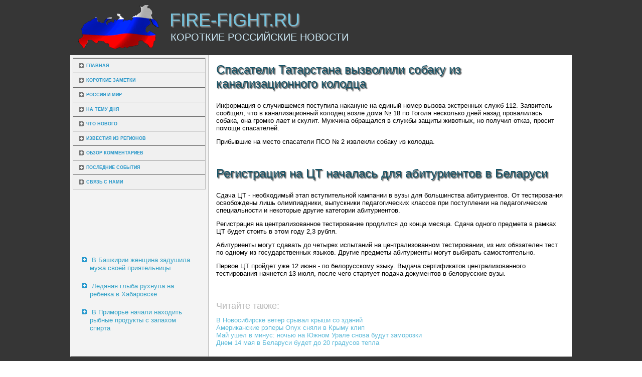

--- FILE ---
content_type: text/html; charset=UTF-8
request_url: http://www.fire-fight.ru/articles238-20.html
body_size: 7912
content:
<!DOCTYPE html PUBLIC "-//W3C//DTD XHTML 1.0 Strict//EN" "http://www.w3.org/TR/xhtml1/DTD/xhtml1-strict.dtd">
   <html xmlns="http://www.w3.org/1999/xhtml">
<head>
  <meta http-equiv="Content-Type" content="text/html; charset=utf-8" />
    <meta name="author" content="Fire-fight.ru" />
<link rel="shortcut icon" href="favicon.ico" type="image/x-icon" />
    <title>Спасатели Татарстана вызволили собаку из канализационного колодца :: Fire-fight.ru</title>
    <meta name="viewport" content="initial-scale = 1.0, maximum-scale =
      1.0, user-scalable = no, width = device-width">
    <!--[if lt IE 9]><script src="https://html5shiv.googlecode.com/svn/trunk/html5.js"></script><![endif]-->
    <link rel="stylesheet" href="style.css" media="screen">
    <!--[if lte IE 7]><link rel="stylesheet" href="style.ie7.css" media="screen" /><![endif]-->
    <link rel="stylesheet" href="style.responsive.css" media="all">
    <script src="jquery.js"></script>
    <script src="script.js"></script>
    <script src="script.responsive.js"></script>
 <style>.mCNcontent .mCNpostcontent-0 .layout-item-0 { padding: 0px;  }
.ie7 .mCNpost .mCNlayout-cell {border:none !important; padding:0 !important; }
.ie6 .mCNpost .mCNlayout-cell {border:none !important; padding:0 !important; }

</style></head>
<body>
<div id="mCNmain">
<header class="mCNheader">


    <div class="mCNshapes">

            </div>
<h1 class="mCNheadline" data-left="26.77%">Fire-fight.ru</h1>
        <h2 class="mCNslogan" data-left="29.75%">Короткие российские новости</h2>
      </header>
      <div class="mCNsheet clearfix">
        <div class="mCNlayout-wrapper">
          <div class="mCNcontent-layout">
            <div class="mCNcontent-layout-row">
              <div class="mCNlayout-cell mCNsidebar1">
                <div class="mCNvmenublock clearfix">
                  <div class="mCNvmenublockcontent">
                    <ul class="mCNvmenu">
<li><a href="default.html">Главная</a></li>
<li><a href="category1.html">Короткие заметки</a></li>
<li><a href="category2.html">Россия и мир</a></li>
<li><a href="category3.html">На тему дня</a></li>
<li><a href="category4.html">Что нового</a></li>
<li><a href="category5.html">Известия из регионов</a></li>
<li><a href="category6.html">Обзор комментариев</a></li>
<li><a href="category7.html">Последние события</a></li>
<li><a href="contact.html">Связь с нами</a></li>
                    </ul>
                  </div>
                </div>
                <div class="mCNblock clearfix">
                  <div class="mCNblockcontent">
<br />
 <br />
 <br />
 <br /> <br />
<br />
<ul><li>     <a href="http://www.fire-fight.ru/article815.html">В Башкирии женщина задушила мужа своей приятельницы</a>
</li><li>     <a href="http://www.fire-fight.ru/articles853-3.html">Ледяная глыба рухнула на ребенка в Хабаровске</a>
</li><li>     <a href="http://www.fire-fight.ru/article545.html">В Приморье начали находить рыбные продукты с запахом спирта</a>
</li></ul><br />
                  </div>
                </div>
              </div>
              <div class="mCNlayout-cell mCNcontent">
                <article class="mCNpost mCNarticle">      <h2 class="mCNpostheader">Спасатели Татарстана вызволили собаку из канализационного колодца</h2>  <div class="mCNpostcontent mCNpostcontent-0 clearfix">
                    <div class="mCNcontent-layout">
                      <div class="mCNcontent-layout-row">
                        <div class="mCNlayout-cell layout-item-0"
                          style="width: 100%"><p style="text-align:right;"></p>
         <p>Информация о случившемся поступила накануне на единый номер вызова экстренных служб 112. Заявитель сообщил, что в канализационный колодец возле дома &#8470; 18 по Гоголя несколько дней назад провалилась собака, она громко лает и скулит. Мужчина обращался в службы защиты животных, но получил отказ, просит помощи спасателей.</p><p>Прибывшие на место спасатели ПСО &#8470; 2 извлекли собаку из колодца.</p></div>
                    </div>
                    </div>
                  </div><br /><br /><h2 class="mCNpostheader">Регистрация на ЦТ началась для абитуриентов в Беларуси</h2>  <div class="mCNpostcontent mCNpostcontent-0 clearfix">
                    <div class="mCNcontent-layout">
                      <div class="mCNcontent-layout-row">
                        <div class="mCNlayout-cell layout-item-0"
                          style="width: 100%"><p style="text-align:right;"></p>
         <p>Сдача ЦТ - необходимый этап вступительной кампании в вузы для большинства абитуриентов. От тестирования освобождены лишь олимпиадники, выпускники педагогических классов при поступлении на педагогические специальности и некоторые другие категории абитуриентов.</p><p>Регистрация на централизованное тестирование продлится до конца месяца. Сдача одного предмета в рамках ЦТ будет стоить в этом году 2,3 рубля.</p><p>Абитуриенты могут сдавать до четырех испытаний на централизованном тестировании, из них обязателен тест по одному из государственных языков. Другие предметы абитуриенты могут выбирать самостоятельно.</p><p>Первое ЦТ пройдет уже 12 июня - по белорусскому языку. Выдача сертификатов централизованного тестирования начнется 13 июля, после чего стартует подача документов в белорусские вузы.</p> <br /> 
             <h3>Читайте также:</h3>     <a href="article530.html">В Новосибирске ветер срывал крыши со зданий</a>
<br />     <a href="articles839-3.html">Американские рэперы Onyx сняли в Крыму клип</a>
<br />     <a href="articles198-9.html">Май ушел в минус: ночью на Южном Урале снова будут заморозки</a>
<br />     <a href="articles846-1.html">Днем 14 мая в Беларуси будет до 20 градусов тепла</a>

        </div>
                     <br /><br /></div>
                    </div>
                  </div>
                </article>
              </div>
            </div>
          </div>
        </div>
      </div>
      <footer class="mCNfooter">
        <div class="mCNfooter-inner">
          <div style="width:100%;border-top:1px dotted #808080;"><br />
          </div>
          <p style="margin-left: 20px">Copyright © Fire-fight.ru 2015-2026. All Rights Reserved.</p>
          <p style="margin-left: 20px"><br />
          </p>
        </div>
      </footer>
    </div>
  </body>
</html>     

--- FILE ---
content_type: text/css
request_url: http://www.fire-fight.ru/style.css
body_size: 52136
content:


#mCNmain
{
   background: #363636;
   margin:0 auto;
   font-size: 13px;
   font-family: Arial, 'Arial Unicode MS', Helvetica, Sans-Serif;
   font-weight: normal;
   font-style: normal;
   position: relative;
   width: 100%;
   min-height: 100%;
   left: 0;
   top: 0;
   cursor:default;
   overflow:hidden;
}
table, ul.mCNhmenu
{
   font-size: 13px;
   font-family: Arial, 'Arial Unicode MS', Helvetica, Sans-Serif;
   font-weight: normal;
   font-style: normal;
}

h1, h2, h3, h4, h5, h6, p, a, ul, ol, li
{
   margin: 0;
   padding: 0;
}

/* Reset buttons border. It's important for input and button tags. 
 * border-collapse should be separate for shadow in IE. 
 */
.mCNbutton
{
   border: 0;
   border-collapse: separate;
   -webkit-background-origin: border !important;
   -moz-background-origin: border !important;
   background-origin: border-box !important;
   background: #69BCE2;
   background: linear-gradient(top, #8BCBE9 0, #4BAFDD 100%) no-repeat;
   background: -webkit-linear-gradient(top, #8BCBE9 0, #4BAFDD 100%) no-repeat;
   background: -moz-linear-gradient(top, #8BCBE9 0, #4BAFDD 100%) no-repeat;
   background: -o-linear-gradient(top, #8BCBE9 0, #4BAFDD 100%) no-repeat;
   background: -ms-linear-gradient(top, #8BCBE9 0, #4BAFDD 100%) no-repeat;
   background: linear-gradient(top, #8BCBE9 0, #4BAFDD 100%) no-repeat;
   -svg-background: linear-gradient(top, #8BCBE9 0, #4BAFDD 100%) no-repeat;
   -webkit-box-shadow:0 0 2px 1px rgba(0, 0, 0, 0.2);
   -moz-box-shadow:0 0 2px 1px rgba(0, 0, 0, 0.2);
   box-shadow:0 0 2px 1px rgba(0, 0, 0, 0.2);
   border-width: 0;
   padding:0 35px;
   margin:0 auto;
   height:34px;
}

.mCNpostcontent,
.mCNpostheadericons,
.mCNpostfootericons,
.mCNblockcontent,
ul.mCNvmenu a 
{
   text-align: left;
}

.mCNpostcontent,
.mCNpostcontent li,
.mCNpostcontent table,
.mCNpostcontent a,
.mCNpostcontent a:link,
.mCNpostcontent a:visited,
.mCNpostcontent a.visited,
.mCNpostcontent a:hover,
.mCNpostcontent a.hovered
{
   font-family: Arial, 'Arial Unicode MS', Helvetica, Sans-Serif;
}

.mCNpostcontent p
{
   margin: 12px 0;
}

.mCNpostcontent h1, .mCNpostcontent h1 a, .mCNpostcontent h1 a:link, .mCNpostcontent h1 a:visited, .mCNpostcontent h1 a:hover,
.mCNpostcontent h2, .mCNpostcontent h2 a, .mCNpostcontent h2 a:link, .mCNpostcontent h2 a:visited, .mCNpostcontent h2 a:hover,
.mCNpostcontent h3, .mCNpostcontent h3 a, .mCNpostcontent h3 a:link, .mCNpostcontent h3 a:visited, .mCNpostcontent h3 a:hover,
.mCNpostcontent h4, .mCNpostcontent h4 a, .mCNpostcontent h4 a:link, .mCNpostcontent h4 a:visited, .mCNpostcontent h4 a:hover,
.mCNpostcontent h5, .mCNpostcontent h5 a, .mCNpostcontent h5 a:link, .mCNpostcontent h5 a:visited, .mCNpostcontent h5 a:hover,
.mCNpostcontent h6, .mCNpostcontent h6 a, .mCNpostcontent h6 a:link, .mCNpostcontent h6 a:visited, .mCNpostcontent h6 a:hover,
.mCNblockheader .t, .mCNblockheader .t a, .mCNblockheader .t a:link, .mCNblockheader .t a:visited, .mCNblockheader .t a:hover,
.mCNvmenublockheader .t, .mCNvmenublockheader .t a, .mCNvmenublockheader .t a:link, .mCNvmenublockheader .t a:visited, .mCNvmenublockheader .t a:hover,
.mCNheadline, .mCNheadline a, .mCNheadline a:link, .mCNheadline a:visited, .mCNheadline a:hover,
.mCNslogan, .mCNslogan a, .mCNslogan a:link, .mCNslogan a:visited, .mCNslogan a:hover,
.mCNpostheader, .mCNpostheader a, .mCNpostheader a:link, .mCNpostheader a:visited, .mCNpostheader a:hover
{
   font-size: 32px;
   font-family: 'Century Gothic', Arial, 'Arial Unicode MS', Helvetica, Sans-Serif;
   font-weight: bold;
   font-style: normal;
   text-decoration: none;
}

.mCNpostcontent a, .mCNpostcontent a:link
{
   font-family: Arial, 'Arial Unicode MS', Helvetica, Sans-Serif;
   text-decoration: none;
   color: #5EBAD9;
}

.mCNpostcontent a:visited, .mCNpostcontent a.visited
{
   font-family: Arial, 'Arial Unicode MS', Helvetica, Sans-Serif;
   text-decoration: none;
   color: #808080;
}

.mCNpostcontent  a:hover, .mCNpostcontent a.hover
{
   font-family: Arial, 'Arial Unicode MS', Helvetica, Sans-Serif;
   text-decoration: underline;
   color: #19576B;
}

.mCNpostcontent h1
{
   color: #299FD6;
   margin: 10px 0;
   font-size: 22px;
   font-family: 'Century Gothic', Arial, 'Arial Unicode MS', Helvetica, Sans-Serif;
   font-weight: normal;
   font-style: normal;
   text-shadow: 1.4px 1.4px 0 rgb(255, 255, 255), 2.1px 2.1px 0 rgba(23, 23, 23, 0.8);
}

.mCNblockcontent h1
{
   margin: 10px 0;
   font-size: 22px;
   font-family: 'Century Gothic', Arial, 'Arial Unicode MS', Helvetica, Sans-Serif;
   font-weight: normal;
   font-style: normal;
   text-shadow: 1.4px 1.4px 0 rgb(255, 255, 255), 2.1px 2.1px 0 rgba(23, 23, 23, 0.8);
}

.mCNpostcontent h1 a, .mCNpostcontent h1 a:link, .mCNpostcontent h1 a:hover, .mCNpostcontent h1 a:visited, .mCNblockcontent h1 a, .mCNblockcontent h1 a:link, .mCNblockcontent h1 a:hover, .mCNblockcontent h1 a:visited 
{
   font-size: 22px;
   font-family: 'Century Gothic', Arial, 'Arial Unicode MS', Helvetica, Sans-Serif;
   font-weight: normal;
   font-style: normal;
   text-shadow: 1.4px 1.4px 0 rgb(255, 255, 255), 2.1px 2.1px 0 rgba(23, 23, 23, 0.8);
}

.mCNpostcontent h2
{
   color: #58B4DF;
   margin-top: 19px;
   margin-bottom: 19px;
   font-size: 20px;
   font-family: 'Century Gothic', Arial, 'Arial Unicode MS', Helvetica, Sans-Serif;
}

.mCNblockcontent h2
{
   margin-top: 19px;
   margin-bottom: 19px;
   font-size: 20px;
   font-family: 'Century Gothic', Arial, 'Arial Unicode MS', Helvetica, Sans-Serif;
}

.mCNpostcontent h2 a, .mCNpostcontent h2 a:link, .mCNpostcontent h2 a:hover, .mCNpostcontent h2 a:visited, .mCNblockcontent h2 a, .mCNblockcontent h2 a:link, .mCNblockcontent h2 a:hover, .mCNblockcontent h2 a:visited 
{
   font-size: 20px;
   font-family: 'Century Gothic', Arial, 'Arial Unicode MS', Helvetica, Sans-Serif;
}

.mCNpostcontent h3
{
   color: #B8B8B8;
   margin: 20px 0 10px;
   font-size: 18px;
   font-family: 'Century Gothic', Arial, 'Arial Unicode MS', Helvetica, Sans-Serif;
   font-weight: normal;
   font-style: normal;
}

.mCNblockcontent h3
{
   margin: 20px 0 10px;
   font-size: 18px;
   font-family: 'Century Gothic', Arial, 'Arial Unicode MS', Helvetica, Sans-Serif;
   font-weight: normal;
   font-style: normal;
}

.mCNpostcontent h3 a, .mCNpostcontent h3 a:link, .mCNpostcontent h3 a:hover, .mCNpostcontent h3 a:visited, .mCNblockcontent h3 a, .mCNblockcontent h3 a:link, .mCNblockcontent h3 a:hover, .mCNblockcontent h3 a:visited 
{
   font-size: 18px;
   font-family: 'Century Gothic', Arial, 'Arial Unicode MS', Helvetica, Sans-Serif;
   font-weight: normal;
   font-style: normal;
}

.mCNpostcontent h4
{
   color: #1B698D;
   margin: 15px 0 0;
   font-size: 16px;
   font-family: 'Century Gothic', Arial, 'Arial Unicode MS', Helvetica, Sans-Serif;
   font-weight: normal;
   font-style: normal;
}

.mCNblockcontent h4
{
   margin: 15px 0 0;
   font-size: 16px;
   font-family: 'Century Gothic', Arial, 'Arial Unicode MS', Helvetica, Sans-Serif;
   font-weight: normal;
   font-style: normal;
}

.mCNpostcontent h4 a, .mCNpostcontent h4 a:link, .mCNpostcontent h4 a:hover, .mCNpostcontent h4 a:visited, .mCNblockcontent h4 a, .mCNblockcontent h4 a:link, .mCNblockcontent h4 a:hover, .mCNblockcontent h4 a:visited 
{
   font-size: 16px;
   font-family: 'Century Gothic', Arial, 'Arial Unicode MS', Helvetica, Sans-Serif;
   font-weight: normal;
   font-style: normal;
}

.mCNpostcontent h5
{
   color: #1B698D;
   margin-bottom: 10px;
   font-size: 43px;
   font-family: 'Century Gothic', Arial, 'Arial Unicode MS', Helvetica, Sans-Serif;
   font-weight: normal;
   font-style: normal;
   line-height: 100%;
}

.mCNblockcontent h5
{
   margin-bottom: 10px;
   font-size: 43px;
   font-family: 'Century Gothic', Arial, 'Arial Unicode MS', Helvetica, Sans-Serif;
   font-weight: normal;
   font-style: normal;
   line-height: 100%;
}

.mCNpostcontent h5 a, .mCNpostcontent h5 a:link, .mCNpostcontent h5 a:hover, .mCNpostcontent h5 a:visited, .mCNblockcontent h5 a, .mCNblockcontent h5 a:link, .mCNblockcontent h5 a:hover, .mCNblockcontent h5 a:visited 
{
   font-size: 43px;
   font-family: 'Century Gothic', Arial, 'Arial Unicode MS', Helvetica, Sans-Serif;
   font-weight: normal;
   font-style: normal;
   line-height: 100%;
}

.mCNpostcontent h6
{
   color: #58B4DF;
   margin: -5px 0 -10px;
   font-size: 28px;
   font-family: 'Century Gothic', Arial, 'Arial Unicode MS', Helvetica, Sans-Serif;
   font-weight: bold;
   font-style: normal;
}

.mCNblockcontent h6
{
   margin: -5px 0 -10px;
   font-size: 28px;
   font-family: 'Century Gothic', Arial, 'Arial Unicode MS', Helvetica, Sans-Serif;
   font-weight: bold;
   font-style: normal;
}

.mCNpostcontent h6 a, .mCNpostcontent h6 a:link, .mCNpostcontent h6 a:hover, .mCNpostcontent h6 a:visited, .mCNblockcontent h6 a, .mCNblockcontent h6 a:link, .mCNblockcontent h6 a:hover, .mCNblockcontent h6 a:visited 
{
   font-size: 28px;
   font-family: 'Century Gothic', Arial, 'Arial Unicode MS', Helvetica, Sans-Serif;
   font-weight: bold;
   font-style: normal;
}

header, footer, article, nav, #mCNhmenu-bg, .mCNsheet, .mCNhmenu a, .mCNvmenu a, .mCNslidenavigator > a, .mCNcheckbox:before, .mCNradiobutton:before
{
   -webkit-background-origin: border !important;
   -moz-background-origin: border !important;
   background-origin: border-box !important;
}

header, footer, article, nav, #mCNhmenu-bg, .mCNsheet, .mCNslidenavigator > a, .mCNcheckbox:before, .mCNradiobutton:before
{
   display: block;
   -webkit-box-sizing: border-box;
   -moz-box-sizing: border-box;
   box-sizing: border-box;
}

ul
{
   list-style-type: none;
}

ol
{
   list-style-position: inside;
}

html, body
{
   height: 100%;
}

body
{
   padding: 0;
   margin:0;
   min-width: 1000px;
   color: #000000;
}

.mCNheader:before, #mCNheader-bg:before, .mCNlayout-cell:before, .mCNlayout-wrapper:before, .mCNfooter:before, .mCNnav:before, #mCNhmenu-bg:before, .mCNsheet:before
{
   width: 100%;
   content: " ";
   display: table;
}
.mCNheader:after, #mCNheader-bg:after, .mCNlayout-cell:after, .mCNlayout-wrapper:after, .mCNfooter:after, .mCNnav:after, #mCNhmenu-bg:after, .mCNsheet:after,
.cleared, .clearfix:after {
   clear: both;
   font: 0/0 serif;
   display: block;
   content: " ";
}

form
{
   padding: 0 !important;
   margin: 0 !important;
}

table.position
{
   position: relative;
   width: 100%;
   table-layout: fixed;
}

li h1, .mCNpostcontent li h1, .mCNblockcontent li h1 
{
   margin:1px;
} 
li h2, .mCNpostcontent li h2, .mCNblockcontent li h2 
{
   margin:1px;
} 
li h3, .mCNpostcontent li h3, .mCNblockcontent li h3 
{
   margin:1px;
} 
li h4, .mCNpostcontent li h4, .mCNblockcontent li h4 
{
   margin:1px;
} 
li h5, .mCNpostcontent li h5, .mCNblockcontent li h5 
{
   margin:1px;
} 
li h6, .mCNpostcontent li h6, .mCNblockcontent li h6 
{
   margin:1px;
} 
li p, .mCNpostcontent li p, .mCNblockcontent li p 
{
   margin:1px;
}


.mCNshapes
{
   position: absolute;
   top: 0;
   right: 0;
   bottom: 0;
   left: 0;
   overflow: hidden;
   z-index: 0;
}

.mCNslider-inner {
   position: relative;
   overflow: hidden;
   width: 100%;
   height: 100%;
}

.mCNslidenavigator > a {
   display: inline-block;
   vertical-align: middle;
   outline-style: none;
   font-size: 1px;
}

.mCNslidenavigator > a:last-child {
   margin-right: 0 !important;
}

.mCNheadline
{
  display: inline-block;
  position: absolute;
  min-width: 50px;
  top: 12px;
  left: 26.77%;
  line-height: 100%;
  margin-left: -70px !important;
  -webkit-transform: rotate(0deg);
  -moz-transform: rotate(0deg);
  -o-transform: rotate(0deg);
  -ms-transform: rotate(0deg);
  transform: rotate(0deg);
  z-index: 101;
}

.mCNheadline, 
.mCNheadline a, 
.mCNheadline a:link, 
.mCNheadline a:visited, 
.mCNheadline a:hover
{
font-size: 36px;
font-family: 'Century Gothic', Arial, 'Arial Unicode MS', Helvetica, Sans-Serif;
font-weight: normal;
font-style: normal;
text-decoration: none;
text-transform: uppercase;
text-shadow: 0.7px 0.7px 0px rgba(153, 153, 153, 0.8), 1.4px 1.4px 0px rgba(140, 140, 140, 0.8), 2.1px 2.1px 1px rgba(122, 122, 122, 0.5), 2.8px 2.8px 0px rgba(107, 107, 107, 0.5), 3.5px 3.5px 0px rgba(92, 92, 92, 0.48);
  padding: 0;
  margin: 0;
  color: #73C3DE !important;
  white-space: nowrap;
}
.mCNslogan
{
  display: inline-block;
  position: absolute;
  min-width: 50px;
  top: 54px;
  left: 29.75%;
  line-height: 100%;
  margin-left: -98px !important;
  -webkit-transform: rotate(0deg);
  -moz-transform: rotate(0deg);
  -o-transform: rotate(0deg);
  -ms-transform: rotate(0deg);
  transform: rotate(0deg);
  z-index: 102;
  white-space: nowrap;
}

.mCNslogan, 
.mCNslogan a, 
.mCNslogan a:link, 
.mCNslogan a:visited, 
.mCNslogan a:hover
{
font-size: 20px;
font-family: 'Century Gothic', Arial, 'Arial Unicode MS', Helvetica, Sans-Serif;
font-weight: normal;
font-style: normal;
text-decoration: none;
text-transform: uppercase;
  padding: 0;
  margin: 0;
  color: #CCE8F5 !important;
}






.mCNheader
{
   margin:10px auto 0;
   height: 100px;
   background-image: url('images/object201233291.png'), url('images/header.png');
   background-position: 13px -9px, 0 0;
   background-repeat: no-repeat;
   position: relative;
   width: 1000px;
   z-index: auto !important;
}

.responsive .mCNheader 
{
   background-image: url('images/header.png');
   background-position: center center;
}

.mCNheader>.widget 
{
   position:absolute;
   z-index:101;
}

.mCNsheet
{
   background: #FFFFFF;
   margin:0 auto;
   position:relative;
   cursor:auto;
   width: 1000px;
   z-index: auto !important;
}

.mCNlayout-wrapper
{
   position: relative;
   margin: 0 auto 0 auto;
   z-index: auto !important;
}

.mCNcontent-layout
{
   display: table;
   width: 100%;
   table-layout: fixed;
}

.mCNcontent-layout-row 
{
   display: table-row;
}

.mCNlayout-cell
{
   display: table-cell;
   vertical-align: top;
}

/* need only for content layout in post content */ 
.mCNpostcontent .mCNcontent-layout
{
   border-collapse: collapse;
}

.mCNvmenublock
{
   background: #F0F0F0;
   border:1px solid #BFBFBF;
   margin:5px;
}
div.mCNvmenublock img
{
   margin: 0;
}

.mCNvmenublockcontent
{
   margin:0 auto;
}

ul.mCNvmenu, ul.mCNvmenu ul
{
   list-style: none;
   display: block;
}

ul.mCNvmenu, ul.mCNvmenu li
{
   display: block;
   margin: 0;
   padding: 0;
   width: auto;
   line-height: 0;
}

ul.mCNvmenu
{
   margin-top: 0;
   margin-bottom: 0;
}

ul.mCNvmenu ul
{
   display: none;
   position:relative;
}

ul.mCNvmenu ul.active
{
   display: block;
}

ul.mCNvmenu>li>a
{
   border-top:1px solid #696969;
   padding:0 10px 0 11px;
   margin:0 auto;
   color: #2696C9;
   min-height: 28px;
   line-height: 28px;
}
ul.mCNvmenu a 
{
   display: block;
   cursor: pointer;
   z-index: 1;
   font-size: 9px;
   font-family: 'Century Gothic', Arial, 'Arial Unicode MS', Helvetica, Sans-Serif;
   font-weight: bold;
   font-style: normal;
   text-decoration: none;
   text-transform: uppercase;
   position:relative;
}

ul.mCNvmenu li{
   position:relative;
}

ul.mCNvmenu>li
{
   margin-top: 0;
}
ul.mCNvmenu>li>ul
{
   margin-top: 0;
}
ul.mCNvmenu>li:first-child
{
   margin-top:0;
}

ul.mCNvmenu>li>a:before
{
   content:url('images/vmenuitemicon.png');
   margin-right:5px;
   bottom: 1px;
   position:relative;
   display:inline-block;
   vertical-align:middle;
   font-size:0;
   line-height:0;
}
.opera ul.mCNvmenu>li>a:before
{
   /* Vertical-align:middle in Opera doesn't need additional offset */
    bottom: 0;
}

ul.mCNvmenu>li>a.active:before
{
   content:url('images/vmenuactiveitemicon.png');
   margin-right:5px;
   bottom: 1px;
   position:relative;
   display:inline-block;
   vertical-align:middle;
   font-size:0;
   line-height:0;
}
.opera ul.mCNvmenu>li>a.active:before
{
   /* Vertical-align:middle in Opera doesn't need additional offset */
    bottom: 0;
}

ul.mCNvmenu>li>a:hover:before,  ul.mCNvmenu>li>a.active:hover:before,  ul.mCNvmenu>li:hover>a:before,  ul.mCNvmenu>li:hover>a.active:before
{
   content:url('images/vmenuhovereditemicon.png');
   margin-right:5px;
   bottom: 1px;
   position:relative;
   display:inline-block;
   vertical-align:middle;
   font-size:0;
   line-height:0;
}
.opera ul.mCNvmenu>li>a:hover:before, .opera   ul.mCNvmenu>li>a.active:hover:before, .opera   ul.mCNvmenu>li:hover>a:before, .opera   ul.mCNvmenu>li:hover>a.active:before
{
   /* Vertical-align:middle in Opera doesn't need additional offset */
    bottom: 0;
}

ul.mCNvmenu>li>a:hover, ul.mCNvmenu>li>a.active:hover
{
   background: #35A9D0;
   border-top:1px solid #35A9D0;
   padding:0 10px 0 11px;
   margin:0 auto;
}

ul.mCNvmenu a:hover, ul.mCNvmenu a.active:hover 
{
   color: #185467;
}

ul.mCNvmenu>li>a.active:hover>span.border-top, ul.mCNvmenu>li>a.active:hover>span.border-bottom 
{
   background-color: transparent;
}

ul.mCNvmenu>li>a.active
{
   border-top:1px solid #2799CE;
   padding:0 10px 0 11px;
   margin:0 auto;
   color: #2696C9;
}

.mCNblock
{
   padding:3px;
   margin:20px;
}
div.mCNblock img
{
   border: none;
   margin: 7px;
}

.mCNblockcontent
{
   margin:0 auto;
   color: #3B3B3B;
   font-size: 13px;
   font-family: Arial, 'Arial Unicode MS', Helvetica, Sans-Serif;
}
.mCNblockcontent table,
.mCNblockcontent li, 
.mCNblockcontent a,
.mCNblockcontent a:link,
.mCNblockcontent a:visited,
.mCNblockcontent a:hover
{
   color: #3B3B3B;
   font-size: 13px;
   font-family: Arial, 'Arial Unicode MS', Helvetica, Sans-Serif;
}

.mCNblockcontent p
{
   margin: 6px 0;
}

.mCNblockcontent a, .mCNblockcontent a:link
{
   color: #2FA0C6;
   font-family: Arial, 'Arial Unicode MS', Helvetica, Sans-Serif;
   text-decoration: none;
}

.mCNblockcontent a:visited, .mCNblockcontent a.visited
{
   color: #ADADAD;
   font-family: Arial, 'Arial Unicode MS', Helvetica, Sans-Serif;
   text-decoration: none;
}

.mCNblockcontent a:hover, .mCNblockcontent a.hover
{
   color: #4FB1DE;
   font-family: Arial, 'Arial Unicode MS', Helvetica, Sans-Serif;
   text-decoration: underline;
}
.mCNblock ul>li:before
{
   content:url('images/blockbullets.png');
   margin-right:6px;
   bottom: 2px;
   position:relative;
   display:inline-block;
   vertical-align:middle;
   font-size:0;
   line-height:0;
   margin-left: -16px;
}
.opera .mCNblock ul>li:before
{
   /* Vertical-align:middle in Opera doesn't need additional offset */
    bottom: 0;
}

.mCNblock li
{
   font-size: 13px;
   font-family: Arial, 'Arial Unicode MS', Helvetica, Sans-Serif;
   line-height: 125%;
   color: #0C3040;
   margin: 20px 0 10px;
}

.mCNblock ul>li, .mCNblock ol
{
   padding: 0;
}

.mCNblock ul>li
{
   padding-left: 16px;
}

.mCNbreadcrumbs
{
   margin:0 auto;
}

a.mCNbutton,
a.mCNbutton:link,
a:link.mCNbutton:link,
body a.mCNbutton:link,
a.mCNbutton:visited,
body a.mCNbutton:visited,
input.mCNbutton,
button.mCNbutton
{
   text-decoration: none;
   font-size: 14px;
   font-family: 'Century Gothic', Arial, 'Arial Unicode MS', Helvetica, Sans-Serif;
   font-weight: bold;
   font-style: normal;
   text-transform: uppercase;
   position:relative;
   display: inline-block;
   vertical-align: middle;
   white-space: nowrap;
   text-align: center;
   color: #1C1C1C;
   margin: 0 5px 0 0 !important;
   overflow: visible;
   cursor: pointer;
   text-indent: 0;
   line-height: 34px;
   -webkit-box-sizing: content-box;
   -moz-box-sizing: content-box;
   box-sizing: content-box;
}

.mCNbutton img
{
   margin: 0;
   vertical-align: middle;
}

.firefox2 .mCNbutton
{
   display: block;
   float: left;
}

input, select, textarea, a.mCNsearch-button span
{
   vertical-align: middle;
   font-size: 14px;
   font-family: 'Century Gothic', Arial, 'Arial Unicode MS', Helvetica, Sans-Serif;
   font-weight: bold;
   font-style: normal;
   text-transform: uppercase;
}

.mCNblock select 
{
   width:96%;
}

input.mCNbutton
{
   float: none !important;
}

.mCNbutton.active, .mCNbutton.active:hover
{
   background: #69BCE2;
   background: linear-gradient(top, #8BCBE9 0, #4BAFDD 100%) no-repeat;
   background: -webkit-linear-gradient(top, #8BCBE9 0, #4BAFDD 100%) no-repeat;
   background: -moz-linear-gradient(top, #8BCBE9 0, #4BAFDD 100%) no-repeat;
   background: -o-linear-gradient(top, #8BCBE9 0, #4BAFDD 100%) no-repeat;
   background: -ms-linear-gradient(top, #8BCBE9 0, #4BAFDD 100%) no-repeat;
   background: linear-gradient(top, #8BCBE9 0, #4BAFDD 100%) no-repeat;
   -svg-background: linear-gradient(top, #8BCBE9 0, #4BAFDD 100%) no-repeat;
   -webkit-box-shadow:0 0 2px 1px rgba(0, 0, 0, 0.2);
   -moz-box-shadow:0 0 2px 1px rgba(0, 0, 0, 0.2);
   box-shadow:0 0 2px 1px rgba(0, 0, 0, 0.2);
   border-width: 0;
   padding:0 35px;
   margin:0 auto;
}
.mCNbutton.active, .mCNbutton.active:hover {
   color: #0B252D !important;
}

.mCNbutton.hover, .mCNbutton:hover
{
   background: #3AA7D9;
   background: linear-gradient(top, #58B4DF 0, #299FD6 79%, #2696C9 100%) no-repeat;
   background: -webkit-linear-gradient(top, #58B4DF 0, #299FD6 79%, #2696C9 100%) no-repeat;
   background: -moz-linear-gradient(top, #58B4DF 0, #299FD6 79%, #2696C9 100%) no-repeat;
   background: -o-linear-gradient(top, #58B4DF 0, #299FD6 79%, #2696C9 100%) no-repeat;
   background: -ms-linear-gradient(top, #58B4DF 0, #299FD6 79%, #2696C9 100%) no-repeat;
   background: linear-gradient(top, #58B4DF 0, #299FD6 79%, #2696C9 100%) no-repeat;
   -svg-background: linear-gradient(top, #58B4DF 0, #299FD6 79%, #2696C9 100%) no-repeat;
   -webkit-box-shadow:0 0 2px 1px rgba(0, 0, 0, 0.2);
   -moz-box-shadow:0 0 2px 1px rgba(0, 0, 0, 0.2);
   box-shadow:0 0 2px 1px rgba(0, 0, 0, 0.2);
   border-width: 0;
   padding:0 35px;
   margin:0 auto;
}
.mCNbutton.hover, .mCNbutton:hover {
   color: #09232F !important;
}

input[type="text"], input[type="password"], input[type="email"], input[type="url"], textarea
{
   background: #FFFFFF;
   border:1px solid rgba(84, 84, 84, 0.2);
   margin:0 auto;
}
input[type="text"], input[type="password"], input[type="email"], input[type="url"], textarea
{
   width: auto;
   padding: 8px 0;
   color: #404040 !important;
   font-size: 13px;
   font-family: Arial, 'Arial Unicode MS', Helvetica, Sans-Serif;
   font-weight: normal;
   font-style: normal;
   text-shadow: none;
}
input.mCNerror, textarea.mCNerror
{
   background: #FFFFFF;
   border:1px solid #E2341D;
   margin:0 auto;
}
input.mCNerror, textarea.mCNerror {
   color: #404040 !important;
   font-size: 13px;
   font-family: Arial, 'Arial Unicode MS', Helvetica, Sans-Serif;
   font-weight: normal;
   font-style: normal;
}
form.mCNsearch input[type="text"]
{
   background: #FFFFFF;
   border-radius: 0;
   border:1px solid #545454;
   margin:0 auto;
   width: 100%;
   padding: 0 0;
   -webkit-box-sizing: border-box;
   -moz-box-sizing: border-box;
   box-sizing: border-box;
   color: #404040 !important;
   font-size: 13px;
   font-family: Arial, 'Arial Unicode MS', Helvetica, Sans-Serif;
   font-weight: normal;
   font-style: normal;
}
form.mCNsearch 
{
   background-image: none;
   border: 0;
   display:block;
   position:relative;
   top:0;
   padding:0;
   margin:5px;
   left:0;
   line-height: 0;
}

form.mCNsearch input, a.mCNsearch-button
{
   top:0;
   right:0;
}

form.mCNsearch>input, a.mCNsearch-button{
   bottom:0;
   left:0;
   vertical-align: middle;
}

form.mCNsearch input[type="submit"], input.mCNsearch-button, a.mCNsearch-button
{
   background: #69BCE2;
   -webkit-border-radius:0 -1px -1px 0;
   -moz-border-radius:0 -1px -1px 0;
   border-radius:0 -1px -1px 0;
   margin:0 auto;
}
form.mCNsearch input[type="submit"], input.mCNsearch-button, a.mCNsearch-button {
   position:absolute;
   left:auto;
   display:block;
   border: 0;
   top: 1px;
   bottom: 1px;
   right: 	1px;
   padding:0 6px;
   color: #1C1C1C !important;
   font-size: 13px;
   font-family: Arial, 'Arial Unicode MS', Helvetica, Sans-Serif;
   font-weight: normal;
   font-style: normal;
   cursor: pointer;
}

a.mCNsearch-button span.mCNsearch-button-text, a.mCNsearch-button:after {
   vertical-align:middle;
}

a.mCNsearch-button:after {
   display:inline-block;
   content:' ';
   height: 100%;
}

a.mCNsearch-button, a.mCNsearch-button span,
a.mCNsearch-button:visited, a.mCNsearch-button.visited,
a.mCNsearch-button:hover, a.mCNsearch-button.hover 
{
   text-decoration: none;
   font-size: 13px;
   font-family: Arial, 'Arial Unicode MS', Helvetica, Sans-Serif;
   font-weight: normal;
   font-style: normal;
}

label.mCNcheckbox:before
{
   background: #FFFFFF;
   -webkit-border-radius:1px;
   -moz-border-radius:1px;
   border-radius:1px;
   border-width: 0;
   margin:0 auto;
   width:16px;
   height:16px;
}
label.mCNcheckbox
{
   cursor: pointer;
   font-size: 13px;
   font-family: Arial, 'Arial Unicode MS', Helvetica, Sans-Serif;
   font-weight: normal;
   font-style: normal;
   line-height: 16px;
   display: inline-block;
   color: #404040 !important;
}

.mCNcheckbox>input[type="checkbox"]
{
   margin: 0 5px 0 0;
}

label.mCNcheckbox.active:before
{
   background: #ACDCEC;
   -webkit-border-radius:1px;
   -moz-border-radius:1px;
   border-radius:1px;
   border-width: 0;
   margin:0 auto;
   width:16px;
   height:16px;
   display: inline-block;
}

label.mCNcheckbox.hovered:before
{
   background: #C1E5F0;
   -webkit-border-radius:1px;
   -moz-border-radius:1px;
   border-radius:1px;
   border-width: 0;
   margin:0 auto;
   width:16px;
   height:16px;
   display: inline-block;
}

label.mCNradiobutton:before
{
   background: #FFFFFF;
   -webkit-border-radius:3px;
   -moz-border-radius:3px;
   border-radius:3px;
   border-width: 0;
   margin:0 auto;
   width:12px;
   height:12px;
}
label.mCNradiobutton
{
   cursor: pointer;
   font-size: 13px;
   font-family: Arial, 'Arial Unicode MS', Helvetica, Sans-Serif;
   font-weight: normal;
   font-style: normal;
   line-height: 12px;
   display: inline-block;
   color: #404040 !important;
}

.mCNradiobutton>input[type="radio"]
{
   vertical-align: baseline;
   margin: 0 5px 0 0;
}

label.mCNradiobutton.active:before
{
   background: #ACDCEC;
   -webkit-border-radius:3px;
   -moz-border-radius:3px;
   border-radius:3px;
   border-width: 0;
   margin:0 auto;
   width:12px;
   height:12px;
   display: inline-block;
}

label.mCNradiobutton.hovered:before
{
   background: #C1E5F0;
   -webkit-border-radius:3px;
   -moz-border-radius:3px;
   border-radius:3px;
   border-width: 0;
   margin:0 auto;
   width:12px;
   height:12px;
   display: inline-block;
}

.mCNcomments
{
   border-top:1px dotted #BFBFBF;
   margin:0 auto;
   margin-top: 25px;
}

.mCNcomments h2
{
   color: #000000;
}

.mCNcomment-inner
{
   background: #E8E8E8;
   background: transparent;
   -webkit-border-radius:2px;
   -moz-border-radius:2px;
   border-radius:2px;
   padding:5px;
   margin:0 auto;
   margin-left: 94px;
}
.mCNcomment-avatar 
{
   float:left;
   width:80px;
   height:80px;
   padding:1px;
   background:#fff;
   border:1px solid #ABABAB;
}

.mCNcomment-avatar>img
{
   margin:0 !important;
   border:none !important;
}

.mCNcomment-content
{
   padding:10px 0;
   color: #000000;
   font-family: Arial, 'Arial Unicode MS', Helvetica, Sans-Serif;
}

.mCNcomment
{
   margin-top: 6px;
}

.mCNcomment:first-child
{
   margin-top: 0;
}

.mCNcomment-header
{
   color: #000000;
   font-family: Arial, 'Arial Unicode MS', Helvetica, Sans-Serif;
   line-height: 100%;
}

.mCNcomment-header a, 
.mCNcomment-header a:link, 
.mCNcomment-header a:visited,
.mCNcomment-header a.visited,
.mCNcomment-header a:hover,
.mCNcomment-header a.hovered
{
   font-family: Arial, 'Arial Unicode MS', Helvetica, Sans-Serif;
   line-height: 100%;
}

.mCNcomment-header a, .mCNcomment-header a:link
{
   font-family: Arial, 'Arial Unicode MS', Helvetica, Sans-Serif;
   color: #206E88;
}

.mCNcomment-header a:visited, .mCNcomment-header a.visited
{
   font-family: Arial, 'Arial Unicode MS', Helvetica, Sans-Serif;
   color: #404040;
}

.mCNcomment-header a:hover,  .mCNcomment-header a.hovered
{
   font-family: Arial, 'Arial Unicode MS', Helvetica, Sans-Serif;
   color: #081B21;
}

.mCNcomment-content a, 
.mCNcomment-content a:link, 
.mCNcomment-content a:visited,
.mCNcomment-content a.visited,
.mCNcomment-content a:hover,
.mCNcomment-content a.hovered
{
   font-family: Arial, 'Arial Unicode MS', Helvetica, Sans-Serif;
}

.mCNcomment-content a, .mCNcomment-content a:link
{
   font-family: Arial, 'Arial Unicode MS', Helvetica, Sans-Serif;
   color: #206E88;
}

.mCNcomment-content a:visited, .mCNcomment-content a.visited
{
   font-family: Arial, 'Arial Unicode MS', Helvetica, Sans-Serif;
   color: #404040;
}

.mCNcomment-content a:hover,  .mCNcomment-content a.hovered
{
   font-family: Arial, 'Arial Unicode MS', Helvetica, Sans-Serif;
   color: #081B21;
}

.mCNpager
{
   background: #E8E8E8;
   background: linear-gradient(top, #FFFFFF 0, #A8A8A8 100%) no-repeat;
   background: -webkit-linear-gradient(top, #FFFFFF 0, #A8A8A8 100%) no-repeat;
   background: -moz-linear-gradient(top, #FFFFFF 0, #A8A8A8 100%) no-repeat;
   background: -o-linear-gradient(top, #FFFFFF 0, #A8A8A8 100%) no-repeat;
   background: -ms-linear-gradient(top, #FFFFFF 0, #A8A8A8 100%) no-repeat;
   background: linear-gradient(top, #FFFFFF 0, #A8A8A8 100%) no-repeat;
   -svg-background: linear-gradient(top, #FFFFFF 0, #A8A8A8 100%) no-repeat;
   -webkit-border-radius:2px;
   -moz-border-radius:2px;
   border-radius:2px;
   border:1px solid #BFBFBF;
   padding:5px;
}

.mCNpager>*:last-child,
.mCNpager>*:last-child:hover
{
   margin-right:0;
}

.mCNpager>span {
   cursor:default;
}

.mCNpager>*
{
   background: #DEDEDE;
   background: linear-gradient(top, #FFFFFF 0, #ABABAB 100%) no-repeat;
   background: -webkit-linear-gradient(top, #FFFFFF 0, #ABABAB 100%) no-repeat;
   background: -moz-linear-gradient(top, #FFFFFF 0, #ABABAB 100%) no-repeat;
   background: -o-linear-gradient(top, #FFFFFF 0, #ABABAB 100%) no-repeat;
   background: -ms-linear-gradient(top, #FFFFFF 0, #ABABAB 100%) no-repeat;
   background: linear-gradient(top, #FFFFFF 0, #ABABAB 100%) no-repeat;
   -svg-background: linear-gradient(top, #FFFFFF 0, #ABABAB 100%) no-repeat;
   -webkit-border-radius:2px;
   -moz-border-radius:2px;
   border-radius:2px;
   border:1px solid #ABABAB;
   padding:7px;
   margin:0 4px 0 auto;
   position:relative;
   display:inline-block;
   margin-left: 0;
}

.mCNpager a:link,
.mCNpager a:visited
{
   font-family: Arial, 'Arial Unicode MS', Helvetica, Sans-Serif;
   text-decoration: none;
   color: #424242
;
}

.mCNpager .active
{
   background: #BFBFBF;
   background: linear-gradient(top, #E8E8E8 0, #969696 100%) no-repeat;
   background: -webkit-linear-gradient(top, #E8E8E8 0, #969696 100%) no-repeat;
   background: -moz-linear-gradient(top, #E8E8E8 0, #969696 100%) no-repeat;
   background: -o-linear-gradient(top, #E8E8E8 0, #969696 100%) no-repeat;
   background: -ms-linear-gradient(top, #E8E8E8 0, #969696 100%) no-repeat;
   background: linear-gradient(top, #E8E8E8 0, #969696 100%) no-repeat;
   -svg-background: linear-gradient(top, #E8E8E8 0, #969696 100%) no-repeat;
   border:1px solid #DEDEDE;
   padding:7px;
   margin:0 4px 0 auto;
   color: #404040
;
}

.mCNpager .more
{
   background: #DEDEDE;
   background: linear-gradient(top, #FFFFFF 0, #ABABAB 100%) no-repeat;
   background: -webkit-linear-gradient(top, #FFFFFF 0, #ABABAB 100%) no-repeat;
   background: -moz-linear-gradient(top, #FFFFFF 0, #ABABAB 100%) no-repeat;
   background: -o-linear-gradient(top, #FFFFFF 0, #ABABAB 100%) no-repeat;
   background: -ms-linear-gradient(top, #FFFFFF 0, #ABABAB 100%) no-repeat;
   background: linear-gradient(top, #FFFFFF 0, #ABABAB 100%) no-repeat;
   -svg-background: linear-gradient(top, #FFFFFF 0, #ABABAB 100%) no-repeat;
   border:1px solid #ABABAB;
   margin:0 4px 0 auto;
}
.mCNpager a.more:link,
.mCNpager a.more:visited
{
   color: #0D2B36
;
}
.mCNpager a:hover
{
   background: #ABABAB;
   background: linear-gradient(top, #D1D1D1 0, #828282 100%) no-repeat;
   background: -webkit-linear-gradient(top, #D1D1D1 0, #828282 100%) no-repeat;
   background: -moz-linear-gradient(top, #D1D1D1 0, #828282 100%) no-repeat;
   background: -o-linear-gradient(top, #D1D1D1 0, #828282 100%) no-repeat;
   background: -ms-linear-gradient(top, #D1D1D1 0, #828282 100%) no-repeat;
   background: linear-gradient(top, #D1D1D1 0, #828282 100%) no-repeat;
   -svg-background: linear-gradient(top, #D1D1D1 0, #828282 100%) no-repeat;
   border:1px solid #DEDEDE;
   padding:7px;
   margin:0 4px 0 auto;
}
.mCNpager  a:hover,
.mCNpager  a.more:hover
{
   color: #081B21
;
}
.mCNpager>*:after
{
   margin:0 0 0 auto;
   display:inline-block;
   position:absolute;
   content: ' ';
   top:0;
   width:0;
   height:100%;
   right: 0;
   text-decoration:none;
}

.mCNpager>*:last-child:after{
   display:none;
}

.mCNcommentsform
{
   background: #DEDEDE;
   background: transparent;
   padding:10px;
   margin:0 auto;
   margin-top:25px;
   color: #000000;
}

.mCNcommentsform h2{
   padding-bottom:10px;
   margin: 0;
   color: #000000;
}

.mCNcommentsform label {
   display: inline-block;
   line-height: 25px;
}

.mCNcommentsform input:not([type=submit]), .mCNcommentsform textarea {
   box-sizing: border-box;
   -moz-box-sizing: border-box;
   -webkit-box-sizing: border-box;
   width:100%;
   max-width:100%;
}

.mCNcommentsform .form-submit
{
   margin-top: 10px;
}
.mCNpost
{
   padding:15px;
}
a img
{
   border: 0;
}

.mCNarticle img, img.mCNarticle, .mCNblock img, .mCNfooter img
{
   margin: 0 0 0 0;
}

.mCNmetadata-icons img
{
   border: none;
   vertical-align: middle;
   margin: 2px;
}

.mCNarticle table, table.mCNarticle
{
   border-collapse: collapse;
   margin: 1px;
}

.mCNpost .mCNcontent-layout-br
{
   height: 0;
}

.mCNarticle th, .mCNarticle td
{
   padding: 2px;
   vertical-align: top;
   text-align: left;
}

.mCNarticle th
{
   text-align: center;
   vertical-align: middle;
   padding: 7px;
}

pre
{
   overflow: auto;
   padding: 0.1em;
}

.preview-cms-logo
{
   border: 0;
   margin: 1em 1em 0 0;
   float: left;
}

.image-caption-wrapper
{
   padding: 0 0 0 0;
   -webkit-box-sizing: border-box;
   -moz-box-sizing: border-box;
   box-sizing: border-box;
}

.image-caption-wrapper img
{
   margin: 0 !important;
   -webkit-box-sizing: border-box;
   -moz-box-sizing: border-box;
   box-sizing: border-box;
}

.image-caption-wrapper div.mCNcollage
{
   margin: 0 !important;
   -webkit-box-sizing: border-box;
   -moz-box-sizing: border-box;
   box-sizing: border-box;
}

.image-caption-wrapper p
{
   font-size: 80%;
   text-align: right;
   margin: 0;
}

.mCNpostheader
{
   color: #185467;
   margin: 0 0 10px;
   font-size: 24px;
   font-family: 'Century Gothic', Arial, 'Arial Unicode MS', Helvetica, Sans-Serif;
   font-weight: normal;
   font-style: normal;
   text-shadow: 1px 0 0 rgb(23, 23, 23), 1px 0 0 rgb(23, 23, 23), 0 -1px 0 rgb(23, 23, 23), 0 1px 0 rgb(23, 23, 23), 0 0 10px rgba(0, 0, 0, 0.99);
}

.mCNpostheader a, 
.mCNpostheader a:link, 
.mCNpostheader a:visited,
.mCNpostheader a.visited,
.mCNpostheader a:hover,
.mCNpostheader a.hovered
{
   font-size: 24px;
   font-family: 'Century Gothic', Arial, 'Arial Unicode MS', Helvetica, Sans-Serif;
   font-weight: normal;
   font-style: normal;
   text-shadow: 1px 0 0 rgb(23, 23, 23), 1px 0 0 rgb(23, 23, 23), 0 -1px 0 rgb(23, 23, 23), 0 1px 0 rgb(23, 23, 23), 0 0 10px rgba(0, 0, 0, 0.99);
}

.mCNpostheader a, .mCNpostheader a:link
{
   font-family: 'Century Gothic', Arial, 'Arial Unicode MS', Helvetica, Sans-Serif;
   text-decoration: none;
   text-align: left;
   text-shadow: 1.4px 1.4px 0 rgb(255, 255, 255), 2.1px 2.1px 0 rgba(23, 23, 23, 0.79);
   color: #45B0D3;
}

.mCNpostheader a:visited, .mCNpostheader a.visited
{
   font-family: 'Century Gothic', Arial, 'Arial Unicode MS', Helvetica, Sans-Serif;
   text-decoration: none;
   text-align: left;
   color: #62BCDA;
}

.mCNpostheader a:hover,  .mCNpostheader a.hovered
{
   font-family: 'Century Gothic', Arial, 'Arial Unicode MS', Helvetica, Sans-Serif;
   text-decoration: none;
   text-align: left;
   color: #19576B;
}

.mCNpostheadericons,
.mCNpostheadericons a,
.mCNpostheadericons a:link,
.mCNpostheadericons a:visited,
.mCNpostheadericons a:hover
{
   font-family: Arial, 'Arial Unicode MS', Helvetica, Sans-Serif;
   color: #404040;
}

.mCNpostheadericons
{
   padding: 1px;
   margin: 20px 0 0;
}

.mCNpostheadericons a, .mCNpostheadericons a:link
{
   font-family: Arial, 'Arial Unicode MS', Helvetica, Sans-Serif;
   text-decoration: none;
   color: #595959;
}

.mCNpostheadericons a:visited, .mCNpostheadericons a.visited
{
   font-family: Arial, 'Arial Unicode MS', Helvetica, Sans-Serif;
   font-weight: normal;
   font-style: italic;
   text-decoration: none;
   color: #595959;
}

.mCNpostheadericons a:hover, .mCNpostheadericons a.hover
{
   font-family: Arial, 'Arial Unicode MS', Helvetica, Sans-Serif;
   font-weight: normal;
   font-style: italic;
   text-decoration: underline;
   color: #09232F;
}

.mCNpostpdficon:before
{
   content:url('images/postpdficon.png');
   margin-right:6px;
   position:relative;
   display:inline-block;
   vertical-align:middle;
   font-size:0;
   line-height:0;
   bottom: auto;
}
.opera .mCNpostpdficon:before
{
   /* Vertical-align:middle in Opera doesn't need additional offset */
    bottom: 0;
}

.mCNpostprinticon:before
{
   content:url('images/postprinticon.png');
   margin-right:6px;
   bottom: 2px;
   position:relative;
   display:inline-block;
   vertical-align:middle;
   font-size:0;
   line-height:0;
}
.opera .mCNpostprinticon:before
{
   /* Vertical-align:middle in Opera doesn't need additional offset */
    bottom: 0;
}

.mCNpostemailicon:before
{
   content:url('images/postemailicon.png');
   margin-right:6px;
   position:relative;
   display:inline-block;
   vertical-align:middle;
   font-size:0;
   line-height:0;
   bottom: auto;
}
.opera .mCNpostemailicon:before
{
   /* Vertical-align:middle in Opera doesn't need additional offset */
    bottom: 0;
}

.mCNpostcontent ul>li:before,  .mCNpost ul>li:before,  .mCNtextblock ul>li:before
{
   content:url('images/postbullets.png');
   margin-right:6px;
   bottom: 2px;
   position:relative;
   display:inline-block;
   vertical-align:middle;
   font-size:0;
   line-height:0;
}
.opera .mCNpostcontent ul>li:before, .opera   .mCNpost ul>li:before, .opera   .mCNtextblock ul>li:before
{
   /* Vertical-align:middle in Opera doesn't need additional offset */
    bottom: 0;
}

.mCNpostcontent li, .mCNpost li, .mCNtextblock li
{
   font-size: 13px;
   font-family: Arial, 'Arial Unicode MS', Helvetica, Sans-Serif;
   color: #141414;
   margin: 0 0 5px 11px;
}

.mCNpostcontent ul>li, .mCNpost ul>li, .mCNtextblock ul>li, .mCNpostcontent ol, .mCNpost ol, .mCNtextblock ol
{
   padding: 0;
}

.mCNpostcontent ul>li, .mCNpost ul>li, .mCNtextblock ul>li
{
   padding-left: 12px;
}

.mCNpostcontent ul>li:before,  .mCNpost ul>li:before,  .mCNtextblock ul>li:before
{
   margin-left: -12px;
}

.mCNpostcontent ol, .mCNpost ol, .mCNtextblock ol, .mCNpostcontent ul, .mCNpost ul, .mCNtextblock ul
{
   margin: 1em 0 1em 11px;
}

.mCNpostcontent li ol, .mCNpost li ol, .mCNtextblock li ol, .mCNpostcontent li ul, .mCNpost li ul, .mCNtextblock li ul
{
   margin: 0.5em 0 0.5em 11px;
}

.mCNpostcontent li, .mCNpost li, .mCNtextblock li
{
   margin: 0 0 5px 0;
}

.mCNpostcontent ol>li, .mCNpost ol>li, .mCNtextblock ol>li
{
   /* overrides overflow for "ul li" and sets the default value */
  overflow: visible;
}

.mCNpostcontent ul>li, .mCNpost ul>li, .mCNtextblock ul>li
{
   /* makes "ul li" not to align behind the image if they are in the same line */
  overflow-x: visible;
   overflow-y: hidden;
}

blockquote
{
   background: #C9C9C9 url('images/postquote.png') no-repeat scroll;
   padding:2px 2px 2px 25px;
   margin:10px 10px 10px 50px;
   color: #041015;
   font-family: Arial, 'Arial Unicode MS', Helvetica, Sans-Serif;
   font-weight: normal;
   font-style: italic;
   text-align: left;
   /* makes block not to align behind the image if they are in the same line */
  overflow: auto;
   clear:both;
}
blockquote a, .mCNpostcontent blockquote a, .mCNblockcontent blockquote a, .mCNfooter blockquote a,
blockquote a:link, .mCNpostcontent blockquote a:link, .mCNblockcontent blockquote a:link, .mCNfooter blockquote a:link,
blockquote a:visited, .mCNpostcontent blockquote a:visited, .mCNblockcontent blockquote a:visited, .mCNfooter blockquote a:visited,
blockquote a:hover, .mCNpostcontent blockquote a:hover, .mCNblockcontent blockquote a:hover, .mCNfooter blockquote a:hover
{
   color: #041015;
   font-family: Arial, 'Arial Unicode MS', Helvetica, Sans-Serif;
   font-weight: normal;
   font-style: italic;
   text-align: left;
}

/* Override native 'p' margins*/
blockquote p,
.mCNpostcontent blockquote p,
.mCNblockcontent blockquote p,
.mCNfooter blockquote p
{
   margin: 0;
   margin: 2px 0 2px 15px;
}

.mCNpostfootericons,
.mCNpostfootericons a,
.mCNpostfootericons a:link,
.mCNpostfootericons a:visited,
.mCNpostfootericons a:hover
{
   font-family: Arial, 'Arial Unicode MS', Helvetica, Sans-Serif;
   color: #545454;
}

.mCNpostfootericons
{
   padding: 1px;
}

.mCNpostfootericons a, .mCNpostfootericons a:link
{
   font-family: Arial, 'Arial Unicode MS', Helvetica, Sans-Serif;
   text-decoration: none;
   color: #595959;
}

.mCNpostfootericons a:visited, .mCNpostfootericons a.visited
{
   font-family: Arial, 'Arial Unicode MS', Helvetica, Sans-Serif;
   text-decoration: none;
   color: #595959;
}

.mCNpostfootericons a:hover, .mCNpostfootericons a.hover
{
   font-family: Arial, 'Arial Unicode MS', Helvetica, Sans-Serif;
   text-decoration: none;
   color: #09232F;
}

.Navigator .mCNccs-navigator img, .Navigator img
{
   border: 0;
   margin: 0;
   vertical-align: middle;
}
tr.Navigator td, td span.Navigator
{
   text-align: center;
   vertical-align: middle;
}

.Sorter img
{
   border:0;
   vertical-align:middle;
   padding:0;
   margin:0;
   position:static;
   z-index:1;
   width: 12px;
   height: 6px;
}

.Sorter a
{
   position:relative;
   font-family: Arial, 'Arial Unicode MS', Helvetica, Sans-Serif;
   color: #757575;
}

.Sorter a:link
{
   font-family: Arial, 'Arial Unicode MS', Helvetica, Sans-Serif;
   color: #757575;
}

.Sorter a:visited, .Sorter a.visited
{
   font-family: Arial, 'Arial Unicode MS', Helvetica, Sans-Serif;
   color: #757575;
}

.Sorter a:hover, .Sorter a.hover
{
   font-family: Arial, 'Arial Unicode MS', Helvetica, Sans-Serif;
   color: #595959;
}

.Sorter
{
   font-family: Arial, 'Arial Unicode MS', Helvetica, Sans-Serif;
   color:#404040;
}

.mCNfooter
{
   margin:0 auto;
   position: relative;
   color: #C4C4C4;
   font-family: Arial, 'Arial Unicode MS', Helvetica, Sans-Serif;
   text-align: left;
   padding: 0;
}

.mCNfooter a,
.mCNfooter a:link,
.mCNfooter a:visited,
.mCNfooter a:hover,
.mCNfooter td, 
.mCNfooter th,
.mCNfooter caption
{
   color: #C4C4C4;
   font-family: Arial, 'Arial Unicode MS', Helvetica, Sans-Serif;
}

.mCNfooter p 
{
   padding:0;
   text-align: left;
}

.mCNfooter a,
.mCNfooter a:link
{
   color: #51B5D6;
   font-family: Arial, 'Arial Unicode MS', Helvetica, Sans-Serif;
   text-decoration: none;
}

.mCNfooter a:visited
{
   color: #ABABAB;
   font-family: Arial, 'Arial Unicode MS', Helvetica, Sans-Serif;
   text-decoration: none;
}

.mCNfooter a:hover
{
   color: #77C5DF;
   font-family: Arial, 'Arial Unicode MS', Helvetica, Sans-Serif;
   text-decoration: underline;
}

.mCNfooter h1
{
   color: #3AA7D9;
   font-family: 'Century Gothic', Arial, 'Arial Unicode MS', Helvetica, Sans-Serif;
   text-shadow: 1.4px 1.4px 0 rgb(255, 255, 255), 2.1px 2.1px 0 rgba(23, 23, 23, 0.8);
}

.mCNfooter h2
{
   color: #69BCE2;
   font-family: 'Century Gothic', Arial, 'Arial Unicode MS', Helvetica, Sans-Serif;
}

.mCNfooter h3
{
   color: #BFBFBF;
   font-family: 'Century Gothic', Arial, 'Arial Unicode MS', Helvetica, Sans-Serif;
}

.mCNfooter h4
{
   color: #69BCE2;
   font-family: 'Century Gothic', Arial, 'Arial Unicode MS', Helvetica, Sans-Serif;
}

.mCNfooter h5
{
   color: #69BCE2;
   font-family: 'Century Gothic', Arial, 'Arial Unicode MS', Helvetica, Sans-Serif;
}

.mCNfooter h6
{
   color: #69BCE2;
   font-family: 'Century Gothic', Arial, 'Arial Unicode MS', Helvetica, Sans-Serif;
}

.mCNfooter img
{
   border: none;
   margin: 10px;
}

.mCNfooter-inner
{
   margin: 0 auto;
   width:1000px;
   padding-right: 0;
   padding-left: 0;
}

.mCNrss-tag-icon
{
   background:  url('images/footerrssicon.png') no-repeat scroll;
   margin:0 auto;
   min-height:32px;
   min-width:32px;
   display: inline-block;
   text-indent: 35px;
   background-position: left center;
}

.mCNrss-tag-icon:empty
{
   vertical-align: middle;
}

.mCNfacebook-tag-icon
{
   background:  url('images/footerfacebookicon.png') no-repeat scroll;
   margin:0 auto;
   min-height:32px;
   min-width:32px;
   display: inline-block;
   text-indent: 35px;
   background-position: left center;
}

.mCNfacebook-tag-icon:empty
{
   vertical-align: middle;
}

.mCNtwitter-tag-icon
{
   background:  url('images/footertwittericon.png') no-repeat scroll;
   margin:0 auto;
   min-height:32px;
   min-width:32px;
   display: inline-block;
   text-indent: 35px;
   background-position: left center;
}

.mCNtwitter-tag-icon:empty
{
   vertical-align: middle;
}

.mCNfooter li
{
   font-size: 13px;
   font-family: Arial, 'Arial Unicode MS', Helvetica, Sans-Serif;
   line-height: 125%;
   color: #9CD3EC;
}

.mCNpage-footer, 
.mCNpage-footer a,
.mCNpage-footer a:link,
.mCNpage-footer a:visited,
.mCNpage-footer a:hover
{
   font-family: Arial;
   font-size: 10px;
   letter-spacing: normal;
   word-spacing: normal;
   font-style: normal;
   font-weight: normal;
   text-decoration: underline;
   color: #8BCBE9;
}

.mCNpage-footer
{
   position: relative;
   z-index: auto !important;
   padding: 1em;
   text-align: center !important;
   text-decoration: none;
   color: #BABABA;
}

.mCNlightbox-wrapper 
{
   background: #333;
   background: rgba(0, 0, 0, .8);
   bottom: 0;
   left: 0;
   padding: 0 100px;
   position: fixed;
   right: 0;
   text-align: center;
   top: 0;
   z-index: 1000000;
}

.mCNlightbox,
.mCNlightbox-wrapper .mCNlightbox-image
{
   cursor: pointer;
}

.mCNlightbox-wrapper .mCNlightbox-image
{
   border: 6px solid #fff;
   border-radius: 3px;
   display: none;
   max-width: 100%;
   vertical-align: middle;
}

.mCNlightbox-wrapper .mCNlightbox-image.active
{
   display: inline-block;
}

.mCNlightbox-wrapper .lightbox-error
{
   background: #fff;
   border: 1px solid #b4b4b4;
   border-radius: 10px;
   box-shadow: 0 2px 5px #333;
   height: 80px;
   opacity: .95;
   padding: 20px;
   position: fixed;
   width: 300px;
   z-index: 100;
}

.mCNlightbox-wrapper .loading
{
   background: #fff url('images/preloader-01.gif') center center no-repeat;
   border: 1px solid #b4b4b4;
   border-radius: 10px;
   box-shadow: 0 2px 5px #333;
   height: 32px;
   opacity: .5;
   padding: 10px;
   position: fixed;
   width: 32px;
   z-index: 10100;
}

.mCNlightbox-wrapper .arrow
{
   cursor: pointer;
   height: 100px;
   opacity: .5;
   filter: alpha(opacity=50);
   position: fixed;
   width: 82px;
   z-index: 10003;
}

.mCNlightbox-wrapper .arrow.left
{
   left: 9px;
}

.mCNlightbox-wrapper .arrow.right
{
   right: 9px;
}

.mCNlightbox-wrapper .arrow:hover
{
   opacity: 1;
   filter: alpha(opacity=100);
}

.mCNlightbox-wrapper .arrow.disabled 
{
   display: none;
}

.mCNlightbox-wrapper .arrow-t, 
.mCNlightbox-wrapper .arrow-b
{
   background-color: #fff;
   border-radius: 3px;
   height: 6px;
   left: 26px;
   position: relative;
   width: 30px;
}

.mCNlightbox-wrapper .arrow-t
{
   top: 38px;
}

.mCNlightbox-wrapper .arrow-b
{
   top: 50px;
}

.mCNlightbox-wrapper .close
{
   cursor: pointer;
   height: 22px;
   opacity: .5;
   filter: alpha(opacity=50);
   position: fixed;
   right: 39px;
   top: 30px;
   width: 22px;
   z-index: 10003;
}

.mCNlightbox-wrapper .close:hover 
{
   opacity: 1;
   filter: alpha(opacity=100);
}

.mCNlightbox-wrapper .close .cw, 
.mCNlightbox-wrapper .close .ccw
{
   background-color: #fff;
   border-radius: 3px;
   height: 6px;
   position: absolute;
   left: -4px;
   top: 8px;
   width: 30px;
}

.mCNlightbox-wrapper .cw
{
   transform: rotate(45deg);
   -ms-transform: rotate(45deg);
   /* IE 9 */
    -webkit-transform: rotate(45deg);
   /* Safari and Chrome */
    -o-transform: rotate(45deg);
   /* Opera */
    -moz-transform: rotate(45deg);
/* Firefox */}

.mCNlightbox-wrapper .ccw
{
   transform: rotate(-45deg);
   -ms-transform: rotate(-45deg);
   /* IE 9 */
    -webkit-transform: rotate(-45deg);
   /* Safari and Chrome */
    -o-transform: rotate(-45deg);
   /* Opera */
    -moz-transform: rotate(-45deg);
/* Firefox */}

.mCNlightbox-wrapper .close-alt, 
.mCNlightbox-wrapper .arrow-right-alt, 
.mCNlightbox-wrapper .arrow-left-alt 
{
   color: #fff;
   display: none;
   font-size: 2.5em;
   line-height: 100%;
}

.ie8 .mCNlightbox-wrapper .close-alt, 
.ie8 .mCNlightbox-wrapper .arrow-right-alt, 
.ie8 .mCNlightbox-wrapper .arrow-left-alt 
{
   display: block;
}

.ie8 .mCNlightbox-wrapper .cw, 
.ie8 .mCNlightbox-wrapper .ccw 
{
   display: none;
}

.mCNcontent-layout .mCNsidebar1
{
   background: #E8E8E8;
   background: rgba(232, 232, 232, 0.5);
   border-right:1px solid #BFBFBF;
   margin:0 auto;
   width: 275px;
}

.mCNcontent-layout .mCNcontent
{
   margin:0 auto;
}

/* Begin Additional CSS Styles */
h1, .mCNpostheader  {
text-shadow: #333 2px 2px 2px;
}

.newsdate {
padding: 5px;
width: 40px;
height: 40px;
float: left;
text-align:center;
margin-right: 10px;
}
a:link, a.link
{
  text-decoration: underline;
  color: #8ca29c
}

a:visited, a.visited
{

  color: #8ca29c
}

a:hover, a.hover
{

  text-decoration: none;
  color: #8ca29c
}


.mCNblockheader .t, .mCNvmenublockheader .t {white-space: nowrap;}
/* End Additional CSS Styles */


--- FILE ---
content_type: text/css
request_url: http://www.fire-fight.ru/style.responsive.css
body_size: 4236
content:


.responsive body
{
   min-width: 240px;
}
  
.responsive .mCNcontent-layout img,
.responsive .mCNcontent-layout video
{
   max-width: 100%;
   height: auto !important;
}

.responsive.responsive-phone .mCNcontent-layout img 
{
   float: none !important;
}
    
.responsive .mCNcontent-layout .mCNsidebar0, 
.responsive .mCNcontent-layout .mCNsidebar1, 
.responsive .mCNcontent-layout .mCNsidebar2 
{
   width: auto !important;
}
    
.responsive .mCNcontent-layout, 
.responsive .mCNcontent-layout-row, 
.responsive .mCNlayout-cell 
{
   display: block;
}
    
.responsive .image-caption-wrapper 
{
   width: auto;
}

.responsive.responsive-tablet .mCNvmenublock,
.responsive.responsive-tablet .mCNblock
{
   margin-left: 1%;
   margin-right: 1%;
   width: 48%;
   float: left;
   -webkit-box-sizing: border-box;
   -moz-box-sizing: border-box;
   box-sizing: border-box;
}

.responsive .mCNresponsive-embed 
{
   position: relative;
   padding-bottom: 56.25%;
   /* 16:9 */
	height: 0;
}

.responsive .mCNresponsive-embed iframe,
.responsive .mCNresponsive-embed object,
.responsive .mCNresponsive-embed embed
{
   position: absolute;
   top: 0;
   left: 0;
   width: 100%;
   height: 100%;
}

.responsive .mCNheader 
{
   width: auto;
   height: auto;
   min-height: 100px;
   min-width: 1%;
   margin-top: 1%;
   margin-right: 1% !important;
   margin-left: 1% !important;
   background-position: center center !important;
   background-size: cover !important;
   background-repeat: repeat !important;
}

.responsive .mCNheader .mCNheadline, 
.responsive .mCNheader .mCNslogan 
{
   display: block !important;
   top: 0 !important;
   left: 0 !important;
   margin: 2% !important;
}
    
.responsive .mCNheader .mCNheadline a, 
.responsive .mCNheader .mCNslogan 
{
   white-space: normal !important;
}
  
.responsive .mCNheader *
{
   position: relative;
   text-align: center;
   -webkit-transform: none !important;
   -moz-transform: none !important;
   -o-transform: none !important;
   -ms-transform: none !important;
   transform: none !important;
}

.responsive .mCNheader #mCNflash-area,
.responsive .mCNheader .mCNshapes>*
{
   display: none;
}

.responsive #mCNheader-bg 
{
   background-position: center center !important;
   background-size: cover !important;
   background-repeat: repeat !important;
}

/* Search and other elements in header element directly */
.responsive .mCNheader>.mCNtextblock
{
   position: relative !important;
   display: block !important;
   margin: 1% auto !important;
   width: 75% !important;
   top: auto !important;
   right: auto !important;
   bottom: auto !important;
   left: auto !important;
}

/* For icons like facebook, rss, etc. */
.responsive .mCNheader>.mCNtextblock>div 
{
   width: 100%;
}
.responsive .mCNsheet
{
   width: auto !important;
   min-width: 240px !important;
   max-width: none;
   margin-right: 1% !important;
   margin-left: 1% !important;
}

#mCNresp {
   display: none;
}

@media all and (max-width: 999px)
{
    #mCNresp, #mCNresp-t { display: block; }
    #mCNresp-m { display: none; }
}

@media all and (max-width: 480px)
{
    #mCNresp, #mCNresp-m { display: block; }
    #mCNresp-t { display: none; }
}

.responsive .mCNcontent-layout, 
.responsive .mCNcontent-layout-row, 
.responsive .mCNlayout-cell 
{
   display: block;
}

.responsive .mCNlayout-cell 
{
   width: auto !important;
   height: auto !important;
   border-right-width: 0 !important;
   border-left-width: 0 !important;
   border-radius: 0 !important;
}

.responsive .mCNcontent-layout:after, 
.responsive .mCNcontent-layout-row:after, 
.responsive .mCNlayout-cell:after 
{
   content: ".";
   display: block;
   height: 0;
   clear: both;
   visibility: hidden;
}

.responsive .mCNpost
{
   border-radius: 0;
}

.responsive .mCNfooter-inner
{
   width: auto;
   padding: 2% !important;
}

.responsive .responsive-tablet-layout-cell 
{
   width: 50% !important;
   float: left;
   -webkit-box-sizing: border-box;
   -moz-box-sizing: border-box;
   box-sizing: border-box;
}

